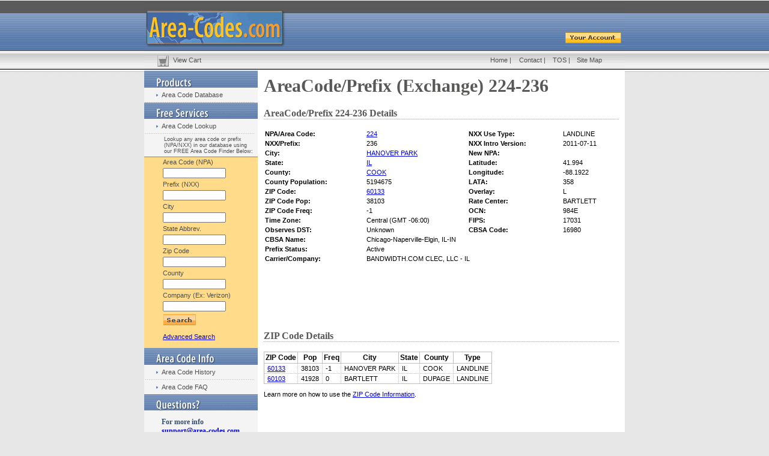

--- FILE ---
content_type: text/html
request_url: https://www.area-codes.com/exchange/exchange.asp?npa=224&nxx=236
body_size: 19074
content:

<!DOCTYPE HTML PUBLIC "-//W3C//DTD HTML 4.01 Transitional//EN"><html><head>
<title>AreaCode/Prefix (Exchange) 224-236</title>
<meta name="description" content="Information on Area Code and Prefix (Exchange) 224-236.  Lookup information on any Area Code and Exchange or get a listing of every north American NPA NXX. ">
<meta name="keywords" content="224-236 area code prefix exchange npa nxx listing list ">
<meta http-equiv="Content-Type" content="text/html; charset=iso-8859-1">
<base href="https://www.area-codes.com">
<link href="styles.css" rel="stylesheet" type="text/css">
<script async='async' src='https://www.googletagservices.com/tag/js/gpt.js'></script>
<script>
  var googletag = googletag || {};
  googletag.cmd = googletag.cmd || [];
</script>
<script>
  googletag.cmd.push(function() {
    googletag.defineSlot('/34432865/AC-Exchange(banner)top', [468, 60], 'div-gpt-ad-1480249518556-0').addService(googletag.pubads());
    googletag.defineSlot('/34432865/AC-Exchange(banner)bot', [468, 60], 'div-gpt-ad-1480249518556-1').addService(googletag.pubads());
    googletag.enableServices();
  });
</script>
</head>
<!--script>
  (function(i,s,o,g,r,a,m){i['GoogleAnalyticsObject']=r;i[r]=i[r]||function(){
  (i[r].q=i[r].q||[]).push(arguments)},i[r].l=1*new Date();a=s.createElement(o),
  m=s.getElementsByTagName(o)[0];a.async=1;a.src=g;m.parentNode.insertBefore(a,m)
  })(window,document,'script','//www.google-analytics.com/analytics.js','ga');
  ga('create', 'UA-73545277-1', 'auto');
  ga('send', 'pageview');
</script-->
<script async src="https://www.googletagmanager.com/gtag/js?id=G-VB8HTH6ZXZ"></script>
<script>
  window.dataLayer = window.dataLayer || [];
  function gtag(){dataLayer.push(arguments);}
  gtag('js', new Date());

  gtag('config', 'G-VB8HTH6ZXZ');
</script>
<!--script data-cfasync="false" type="text/javascript">(function(w, d) { var s = d.createElement('script'); s.src = '//cdn.adpushup.com/40266/adpushup.js'; s.type = 'text/javascript'; s.async = true; (d.getElementsByTagName('head')[0] || d.getElementsByTagName('body')[0]).appendChild(s); })(window, document);</script--><style type="text/css">td img {display: block;}body { margin-left: 0px; margin-top: 0px; margin-right: 0px; margin-bottom: 0px; background-image: url(images/tile.jpg); background-repeat:repeat-x; }</style>
<body bgcolor="#E7E7E7">
<table width="800" border="0" align="center" cellpadding="0" cellspacing="0">
<tr>
<td><table width="100%" border="0" cellspacing="0" cellpadding="0" >
<tr>
<td width="698" rowspan="2"><a href="default.asp"><img name="header" src="images/header.gif" width="698" height="84" border="0" id="header" alt="Area-Codes.com" /></a></td>
<td><img name="headerright" src="images/headerright.gif" width="102" height="51" border="0" id="headerright" alt="" /></td>
</tr>
<tr>
<td><a href="account_home.asp"><img name="youraccount" src="images/youraccount.gif" width="102" height="33" border="0" id="youraccount" alt="Your Account" /></a></td>
</tr>
<tr>
<td colspan="2"><table width="100%" border="0" cellpadding="0" cellspacing="0" style="background-image:url(images/topnavtile.gif)">
<tr>
<td width="6%"><a href="cart_view.asp"><img src="images/scartbutton.gif" alt="View Your Cart" width="44" height="32" border="0" /></a></td>
<td width="66%" class="navtext"><a href="cart_view.asp" class="navtext">View Cart</a></td>
<td width="6%" class="navtext"><a href="default.asp" class="navtext" title="Area-Codes.com">Home</a> | </td>
<td width="7%" class="navtext"><a href="contact.asp" class="navtext" title="Contact Area-Codes.com">Contact</a> | </td>
<td width="5%" class="navtext"><a href="tos.asp" class="navtext" title="Area Code TOS">TOS</a> | </td>
<td width="10%" class="navtext"><a href="sitemap.asp" class="navtext" title="Area Code Sitemap">Site Map</a> </td>
</tr>
</table></td>
</tr>
</table>
<table width="100%" border="0" cellspacing="0" cellpadding="0">
<tr>
<td width="189" height="62" valign="top" bgcolor="#F4F4F4"><table width="189" border="0" cellpadding="0" cellspacing="0">
<tr>
<td colspan="2"><img name="productsheader" src="images/productsheader.gif" width="189" height="30" border="0" id="productsheader" alt="Area Code Products" /></td>
</tr>
<tr>
<td width="29"><img src="images/navtriangle.gif" alt="Area Code Database" width="29" height="24" /></td>
<td width="160" bgcolor="#F4F4F4" class="navtext"><a href="area-code-database.asp" class="navtext" title="Area Code Database">Area Code Database</a></td>
</tr>
<tr>
<td colspan="2"><img src="images/navline.gif" alt="navline" width="189" height="1" /></td>
</tr>
<!--
<tr>
<td><img src="images/navtriangle.gif" alt="Area Code Map" width="29" height="24" /></td>
<td bgcolor="#F4F4F4" class="navtext"><a href="area-code-maps.asp" class="navtext" title="Area Code Map">Area Code Map</a></td>
</tr>
-->

<td colspan="2"><img src="images/freeservicesheader.gif" alt="Area Code Services" width="189" height="27" /></td>
</tr>
<tr bgcolor="#F4F4F4">
<td><img src="images/navtriangle.gif" alt="zipcodes" width="29" height="24" /></td>
<td class="navtext"><a href="search.asp" class="navtext" title="Area Code Lookup">Area Code Lookup</a></td>
</tr>
<tr>
<td colspan="2"><img src="images/navline.gif" alt="navline" width="189" height="1" /></td>
</tr>
<tr bgcolor="#F4F4F4">
<td>&nbsp;</td>
<td class="navtext" style="padding:4px;"><p style="font-size:9px;">Lookup any area code or prefix (NPA/NXX) in our database using our FREE Area Code Finder Below:</p></td>
</tr>
<tr bgcolor="#F4F4F4">
<td colspan="2" style="border-bottom:1px solid #5f87c2;"></td>
</tr>
<tr bgcolor="#FFDB8A">
<td height="99">&nbsp;</td>
<td class="navtext"><form name="srch" id="srch" method="get" action="/search.asp">
<table width="100%"  border="0" cellspacing="0" cellpadding="2">
<tr><td class="navtext">Area Code (NPA)</td></tr>
<tr><td class="navtext"><input name="frmNPA" type="text" id="frmNPA" size="15" maxlength="3" value="" class="frm" /></td></tr>
<tr><td class="navtext">Prefix (NXX)</td></tr>
<tr><td class="navtext"><input name="frmNXX" type="text" id="frmNXX" size="15" maxlength="3" value="" class="frm" /></td></tr>
<tr><td class="navtext">City</td></tr>
<tr><td class="navtext"><input name="frmCity" type="text" id="frmCity" size="15" value="" class="frm" /></td></tr>
<tr><td class="navtext">State Abbrev.</td></tr>
<tr><td class="navtext"><input name="frmState" type="text" id="frmState" size="15" maxlength="2" value="" class="frm" /></td></tr>
<tr><td class="navtext">Zip Code</td></tr>
<tr><td class="navtext"><input name="frmZip" type="text" id="frmZip" size="15" maxlength="5" value="" class="frm" /></td></tr>
<tr><td class="navtext">County</td></tr>
<tr><td class="navtext"><input name="frmCounty" type="text" id="frmCounty" size="15" value="" class="frm" /></td></tr>
<tr><td class="navtext">Company (Ex: Verizon)</td></tr>
<tr><td class="navtext"><input name="frmCompany" type="text" id="frmCompany" size="15" value="" class="frm" /></td></tr>
<tr>
<td class="navtext"><div align="left"><input name="search" type="image" src="images/searchbutton.gif" alt="Search NPA NXX Database" /><br><br><a href="http://www.area-codes.com/search.asp" title="Advanced NPANXX Search">Advanced Search</a></div></td>
</tr>
</table>
</form></td>
</tr>




<tr>
<td colspan="2"><img name="areacodeinfo" src="images/areacodeinfo.gif" width="189" height="28" border="0" id="areacodeinfo" alt="Area Code Information" /></td>
</tr>
<tr bgcolor="#F4F4F4">
<td><img src="images/navtriangle.gif" alt="zipcodes" width="29" height="24" /></td>
<td class="navtext"><a href="area-code-history.asp" class="navtext" title="Area Code History">Area Code History</a></td>
</tr>
<tr bgcolor="#F4F4F4">
<td colspan="2"><img src="images/navline.gif" alt="navline" width="189" height="1" /></td>
</tr>
<tr bgcolor="#F4F4F4">
<td><img src="images/navtriangle.gif" alt="zipcodes" width="29" height="24" /></td>
<td class="navtext"><a href="area-code-faq.asp" class="navtext" title="Area Code FAQ">Area Code FAQ</a></td>
</tr>
<tr>
<td colspan="2"><img name="questions" src="images/questions.gif" width="189" height="27" border="0" id="questions" alt="Area Code Questions" /></td>
</tr>
<tr>
<td bgcolor="#F4F4F4">&nbsp;</td>
<td bgcolor="#F4F4F4"><br />
<span class="blueboldsm">For more info<br /></span>
<span class="blueboldsm"><a href="mailto:support@area-codes.com">support@area-codes.com</a><br /></span>
<span class="bluebold">1-800-425-1169<br>
<br /></span>
</td>
</tr>
</table></td>

<td width="711" valign="top" bgcolor="#FFFFFF" style="padding:10px;">

	<h1>AreaCode/Prefix (Exchange) 224-236</h1>
	<h3>AreaCode/Prefix 224-236 Details</h3>

<table width="100%" border="0" cellpadding="2" cellspacing="0">
  <tr>
    <td><strong>NPA/Area Code:</strong></td>
    <td><a href="/area-code/area-code-224.asp">224</a></td>
    <td><strong>NXX Use Type:</strong></td>
    <td>LANDLINE</td>
  </tr>
  <tr>
    <td><strong>NXX/Prefix:</strong></td>
    <td>236</td>
    <td><strong>NXX Intro Version:</strong></td>
    <td>2011-07-11</td>
  </tr>
  <tr>
    <td><strong>City:</strong></td>
    <td><a href="city/city.asp?state=IL&city=HANOVER+PARK">HANOVER PARK</a></td>
    <td><strong>New NPA:</strong></td>
    <td></td>
  </tr>
  <tr>
    <td><strong>State:</strong></td>
    <td><a href="state/state-IL.asp">IL</a></td>
    <td><strong>Latitude:</strong></td>
    <td>41.994</td>
  </tr>
  <tr>
    <td><strong>County:</strong></td>
    <td><a href="/county/IL-COOK.asp">COOK</a></td>
    <td><strong>Longitude:</strong></td>
    <td>-88.1922</td>
  </tr>
  <tr>
    <td><strong>County Population:</strong></td>
    <td>5194675</td>
    <td><strong>LATA:</strong></td>
    <td>358</td>
  </tr>
  <tr>
    <td><strong>ZIP Code:</strong></td>
    <td><a href="/zip-code/zip-code-60133.asp">60133</a></td>
    <td><strong>Overlay:</strong></td>
    <td>L</td>
  </tr>
  <tr>
    <td><strong>ZIP Code Pop:</strong></td>
    <td>38103</td>
    <td><strong>Rate Center:</strong></td>
    <td>BARTLETT</td>
  </tr>
  <tr>
    <td><strong>ZIP Code Freq:</strong></td>
    <td>-1</td>
    <td><strong>OCN:</strong></td>
    <td>984E</td>
  </tr>
  <tr>
    <td><strong>Time Zone:</strong></td>
    <td>Central (GMT -06:00)</td>
    <td><strong>FIPS:</strong></td>
    <td>17031</td>
  </tr>
  <tr>
    <td><strong>Observes DST:</strong></td>
    <td>Unknown</td>
    <td><strong>CBSA Code:</strong></td>
    <td>16980</td>
  </tr>
  
  <tr>
    <td><strong>CBSA Name:</strong></td>
    <td colspan="3">Chicago-Naperville-Elgin, IL-IN</td>
  </tr>
  
  <tr>
    <td><strong>Prefix Status:</strong></td>
    <td colspan="3">Active</td>
  </tr>
  
  <tr>
    <td><strong>Carrier/Company:</strong></td>
    <td colspan="3">BANDWIDTH.COM CLEC, LLC - IL</td>
  </tr>
  <tr>
    <td>&nbsp;</td>
    <td>&nbsp;</td>
    <td>&nbsp;</td>
    <td>&nbsp;</td>
  </tr>
</table>


<div align="center" style="padding:10px;">
	<!-- /34432865/AC-Exchange(banner)top -->
	<div id='div-gpt-ad-1480249518556-0' style='height:60px; width:468px;'>
        <script>googletag.cmd.push(function() { googletag.display('div-gpt-ad-1480249518556-0'); });</script>
        <!--ins class="adPushupAds" data-adpControl="nlad5" data-ver="2" data-siteId="40266" data-ac="[base64]"></ins-->
        <!--script data-cfasync="false" type="text/javascript">
        (function (w, d) { for (var i = 0, j = d.getElementsByTagName("ins"), k = j[i]; i < j.length; k = j[++i]){ 
        if(k.className == "adPushupAds" && k.getAttribute("data-push") != "1") { 
        ((w.adpushup = w.adpushup || {}).control = (w.adpushup.control || [])).push(k); 
        k.setAttribute("data-push", "1");
        } 
        } 
        })(window, document);
        </script-->
	</div>
</div>
	

<h3>ZIP Code Details</h3>
<table border="0" cellpadding="2" cellspacing="0" class="tableA">
  <tr>
    <th class="thA"><strong>ZIP Code</strong></th>
    <th class="thA"><strong>Pop</strong></th>
    <th class="thA"><strong>Freq</strong></th>
	<th class="thA"><strong>City</strong></th>
	<th class="thA"><strong>State</strong></th>
	<th class="thA"><strong>County</strong></th>
	<th class="thA"><strong>Type</strong></th>
  </tr>

  <tr>
    <td class="fieldvalue"><a href="/zip-code/zip-code-60133.asp" title="ZIP Code 60133">60133</a></td>
    <td class="fieldvalue">38103</td>
    <td class="fieldvalue">-1</td>
    <td class="fieldvalue">HANOVER PARK</td>
    <td class="fieldvalue">IL</td>
    <td class="fieldvalue">COOK</td>
	<td class="fieldvalue">LANDLINE</td>
  </tr>

  <tr>
    <td class="fieldvalue"><a href="/zip-code/zip-code-60103.asp" title="ZIP Code 60103">60103</a></td>
    <td class="fieldvalue">41928</td>
    <td class="fieldvalue">0</td>
    <td class="fieldvalue">BARTLETT</td>
    <td class="fieldvalue">IL</td>
    <td class="fieldvalue">DUPAGE</td>
	<td class="fieldvalue">LANDLINE</td>
  </tr>

</table>
<p>Learn more on how to use the <a href="area-code-database-specifications.asp#zipcodeinformation">ZIP Code Information</a>.</p>


<div align="center" style="padding:10px;">
	<!-- /34432865/AC-Exchange(banner)bot -->
	<div id='div-gpt-ad-1480249518556-1' style='height:60px; width:468px;'>
        <script>googletag.cmd.push(function() { googletag.display('div-gpt-ad-1480249518556-1'); });</script>
        <!--ins class="adPushupAds" data-adpControl="8hugk" data-ver="2" data-siteId="40266" data-ac="[base64]"></ins-->
        <!--script data-cfasync="false" type="text/javascript">
            (function (w, d) { for (var i = 0, j = d.getElementsByTagName("ins"), k = j[i]; i < j.length; k = j[++i]){ 
                if(k.className == "adPushupAds" && k.getAttribute("data-push") != "1") { 
                    ((w.adpushup = w.adpushup || {}).control = (w.adpushup.control || [])).push(k); 
                        k.setAttribute("data-push", "1");
                    } 
                } 
            })(window, document);
        </script-->
	</div>
</div>

<h3>NPA NXX Area Code Database</h3>
<p>Get all NPA NXX records in one easy to use database. <a href="area-code-database.asp">Read More</a>.</p>
<ul>
<li>Only online source to include ZIP Code info, provider company listings, and landline/wireless differentiation.
<li>Instantly download NPANXX data covering the entire US for immediate use (Canada and American Territories included for reference only.)
<li>Easily assign NPANXX codes to each of your sites for automated call routing.
<li>NEW - Additional lat/lon info provided for the center of the serving area - only online source of this valuable information.
<li>Includes inputs from the major telecommunications providers. </li>
</ul></td></tr></table>
<table width="100%" border="0" cellspacing="0" cellpadding="0">
<tr><td bgcolor="#5B5B5B" style="padding:6px; ">
<p class="footerText" align="center">
<a href="area-code-database.asp" class="footerText" title="Area Code Database">Area Code Database</a> | 
<a href="area-code-maps.asp" class="footerText" title="Area Code Map">Area Code Map</a> | 
<a href="search.asp" class="footerText" title="Area Code Search">Area Code Search</a> | 
<a href="area-code-history.asp" class="footerText" title="Area Code History">Area Code History</a> | 
<a href="area-code-faq.asp" class="footerText" title="Area Code FAQ">Area Code FAQ</a> | 
<a href="contact.asp" class="footerText" title="Contact Area-Codes">Contact</a>
<br />
<a href="default.asp" class="footerText" title="Area-Codes.com">Home</a> | 
<a href="cart_view.asp" class="footerText" title="View Cart">View Cart</a> | 
<a href="account_home.asp" class="footerText" title="Your Account Homepage">Account Home</a> | 
<a href="sitemap.asp" class="footerText" title="Area-Codes.com Sitemap">Sitemap</a> | 
<a href="privacy-policy.asp" class="footerText" title="Area-Codes.com Privacy Policy">Privacy Policy</a> | 
<a href="tos.asp" class="footerText" title="Area-Codes Terms Of Service">TOS</a> | 
<a href="call-routing-database.asp" class="footerText" title="Telecom Data and Call Routing Database">Telecom Data and Call Routing Database</a>
<hr size="1" width="85%" align="center" style="color:#FFFFFF;">
</p>
<p class="footerText" align="center">Copyright © 2005-2026 Area-Codes.com. All rights reserved.</p>
</td>
</tr>
</table>
</td></tr></table>

<div style="padding:10px; clear:both;" align="center">
	<script async='async' src='https://www.googletagservices.com/tag/js/gpt.js'></script>
	<script>
	  var googletag = googletag || {};
	  googletag.cmd = googletag.cmd || [];
	</script>
	<script>
	  googletag.cmd.push(function() {
		googletag.defineSlot('/34432865/AC-SiteFooter(leaderboard)', [728, 90], 'div-gpt-ad-1480251719818-0').addService(googletag.pubads());
		googletag.defineSlot('/34432865/AC-Sidebar(skyscraper)sticky', [160, 600], 'div-gpt-ad-1715952434261-0').addService(googletag.pubads());
		googletag.enableServices();
	  });
	</script>
	<!-- /34432865/AC-SiteFooter(leaderboard) -->
	<div id='div-gpt-ad-1480251719818-0' style='height:90px; width:728px;'>
        <script>googletag.cmd.push(function() { googletag.display('div-gpt-ad-1480251719818-0'); });</script>
	</div>
	<div id="SideRailAd" style="width:160px;height:600px;position:fixed;top:0;right:0;">
		<!-- /34432865/AC-Sidebar(skyscraper)sticky -->
		<div id='div-gpt-ad-1715952434261-0' style='min-width: 160px; min-height: 600px;'>
		  <script>
			googletag.cmd.push(function() { googletag.display('div-gpt-ad-1715952434261-0'); });
		  </script>
		</div>
	</div>
	<script>
		var ads = {
			init: function(){
				this.resize();
				window.onresize = ads.resize;
			},
			resize: function(){
				var w = window.innerWidth;
				var h = window.innerHeight;
				var ah = (h-600)/2;

				//console.log("ads.resize: " + w + " / " + h + " [" + ah + "]");
				//--> Position height of ad unit
				document.getElementById("SideRailAd").style.top = ah + "px";
				//--> Hide ad unit if page < 1200px
				if (w < 1200){
					document.getElementById("SideRailAd").style.display = "none";
				}else{
					document.getElementById("SideRailAd").style.display = "";
				}
			}
		}
		ads.init();

	</script>
</div>
</div>
<script async src="https://pagead2.googlesyndication.com/pagead/js/adsbygoogle.js?client=ca-pub-6449469715038723" data-overlays="bottom"crossorigin="anonymous"></script>
</html>


--- FILE ---
content_type: text/html; charset=utf-8
request_url: https://www.google.com/recaptcha/api2/aframe
body_size: 270
content:
<!DOCTYPE HTML><html><head><meta http-equiv="content-type" content="text/html; charset=UTF-8"></head><body><script nonce="KJkRwp5DTTZqRj5_fyLaMg">/** Anti-fraud and anti-abuse applications only. See google.com/recaptcha */ try{var clients={'sodar':'https://pagead2.googlesyndication.com/pagead/sodar?'};window.addEventListener("message",function(a){try{if(a.source===window.parent){var b=JSON.parse(a.data);var c=clients[b['id']];if(c){var d=document.createElement('img');d.src=c+b['params']+'&rc='+(localStorage.getItem("rc::a")?sessionStorage.getItem("rc::b"):"");window.document.body.appendChild(d);sessionStorage.setItem("rc::e",parseInt(sessionStorage.getItem("rc::e")||0)+1);localStorage.setItem("rc::h",'1769456413409');}}}catch(b){}});window.parent.postMessage("_grecaptcha_ready", "*");}catch(b){}</script></body></html>